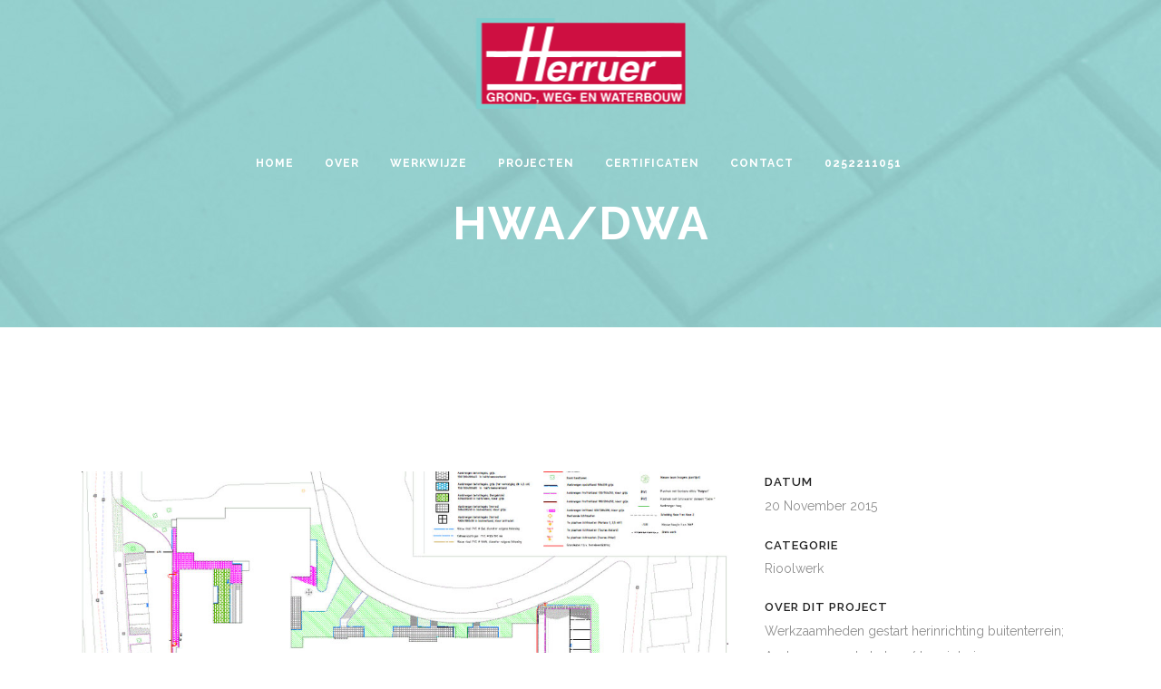

--- FILE ---
content_type: text/html; charset=UTF-8
request_url: https://herruer.nl/portfolio_page/hwadwa/
body_size: 9235
content:

<!DOCTYPE html>
<html lang="nl-NL">
<head>
	<meta charset="UTF-8" />
	
				<meta name="viewport" content="width=device-width,initial-scale=1,user-scalable=no">
		
            
                        <link rel="shortcut icon" type="image/x-icon" href="https://herruer.nl/wp-content/uploads/2017/02/Herruer-favicon-64.jpg">
            <link rel="apple-touch-icon" href="https://herruer.nl/wp-content/uploads/2017/02/Herruer-favicon-64.jpg"/>
        
	<link rel="profile" href="https://gmpg.org/xfn/11" />
	<link rel="pingback" href="https://herruer.nl/xmlrpc.php" />

	<title>Herruer | Hwa/dwa</title>
<meta name='robots' content='max-image-preview:large' />
<link rel='dns-prefetch' href='//fonts.googleapis.com' />
<link rel="alternate" type="application/rss+xml" title="Herruer &raquo; feed" href="https://herruer.nl/feed/" />
<link rel="alternate" type="application/rss+xml" title="Herruer &raquo; reactiesfeed" href="https://herruer.nl/comments/feed/" />
<script type="text/javascript">
/* <![CDATA[ */
window._wpemojiSettings = {"baseUrl":"https:\/\/s.w.org\/images\/core\/emoji\/14.0.0\/72x72\/","ext":".png","svgUrl":"https:\/\/s.w.org\/images\/core\/emoji\/14.0.0\/svg\/","svgExt":".svg","source":{"concatemoji":"https:\/\/herruer.nl\/wp-includes\/js\/wp-emoji-release.min.js?ver=6.4.7"}};
/*! This file is auto-generated */
!function(i,n){var o,s,e;function c(e){try{var t={supportTests:e,timestamp:(new Date).valueOf()};sessionStorage.setItem(o,JSON.stringify(t))}catch(e){}}function p(e,t,n){e.clearRect(0,0,e.canvas.width,e.canvas.height),e.fillText(t,0,0);var t=new Uint32Array(e.getImageData(0,0,e.canvas.width,e.canvas.height).data),r=(e.clearRect(0,0,e.canvas.width,e.canvas.height),e.fillText(n,0,0),new Uint32Array(e.getImageData(0,0,e.canvas.width,e.canvas.height).data));return t.every(function(e,t){return e===r[t]})}function u(e,t,n){switch(t){case"flag":return n(e,"\ud83c\udff3\ufe0f\u200d\u26a7\ufe0f","\ud83c\udff3\ufe0f\u200b\u26a7\ufe0f")?!1:!n(e,"\ud83c\uddfa\ud83c\uddf3","\ud83c\uddfa\u200b\ud83c\uddf3")&&!n(e,"\ud83c\udff4\udb40\udc67\udb40\udc62\udb40\udc65\udb40\udc6e\udb40\udc67\udb40\udc7f","\ud83c\udff4\u200b\udb40\udc67\u200b\udb40\udc62\u200b\udb40\udc65\u200b\udb40\udc6e\u200b\udb40\udc67\u200b\udb40\udc7f");case"emoji":return!n(e,"\ud83e\udef1\ud83c\udffb\u200d\ud83e\udef2\ud83c\udfff","\ud83e\udef1\ud83c\udffb\u200b\ud83e\udef2\ud83c\udfff")}return!1}function f(e,t,n){var r="undefined"!=typeof WorkerGlobalScope&&self instanceof WorkerGlobalScope?new OffscreenCanvas(300,150):i.createElement("canvas"),a=r.getContext("2d",{willReadFrequently:!0}),o=(a.textBaseline="top",a.font="600 32px Arial",{});return e.forEach(function(e){o[e]=t(a,e,n)}),o}function t(e){var t=i.createElement("script");t.src=e,t.defer=!0,i.head.appendChild(t)}"undefined"!=typeof Promise&&(o="wpEmojiSettingsSupports",s=["flag","emoji"],n.supports={everything:!0,everythingExceptFlag:!0},e=new Promise(function(e){i.addEventListener("DOMContentLoaded",e,{once:!0})}),new Promise(function(t){var n=function(){try{var e=JSON.parse(sessionStorage.getItem(o));if("object"==typeof e&&"number"==typeof e.timestamp&&(new Date).valueOf()<e.timestamp+604800&&"object"==typeof e.supportTests)return e.supportTests}catch(e){}return null}();if(!n){if("undefined"!=typeof Worker&&"undefined"!=typeof OffscreenCanvas&&"undefined"!=typeof URL&&URL.createObjectURL&&"undefined"!=typeof Blob)try{var e="postMessage("+f.toString()+"("+[JSON.stringify(s),u.toString(),p.toString()].join(",")+"));",r=new Blob([e],{type:"text/javascript"}),a=new Worker(URL.createObjectURL(r),{name:"wpTestEmojiSupports"});return void(a.onmessage=function(e){c(n=e.data),a.terminate(),t(n)})}catch(e){}c(n=f(s,u,p))}t(n)}).then(function(e){for(var t in e)n.supports[t]=e[t],n.supports.everything=n.supports.everything&&n.supports[t],"flag"!==t&&(n.supports.everythingExceptFlag=n.supports.everythingExceptFlag&&n.supports[t]);n.supports.everythingExceptFlag=n.supports.everythingExceptFlag&&!n.supports.flag,n.DOMReady=!1,n.readyCallback=function(){n.DOMReady=!0}}).then(function(){return e}).then(function(){var e;n.supports.everything||(n.readyCallback(),(e=n.source||{}).concatemoji?t(e.concatemoji):e.wpemoji&&e.twemoji&&(t(e.twemoji),t(e.wpemoji)))}))}((window,document),window._wpemojiSettings);
/* ]]> */
</script>
<style id='wp-emoji-styles-inline-css' type='text/css'>

	img.wp-smiley, img.emoji {
		display: inline !important;
		border: none !important;
		box-shadow: none !important;
		height: 1em !important;
		width: 1em !important;
		margin: 0 0.07em !important;
		vertical-align: -0.1em !important;
		background: none !important;
		padding: 0 !important;
	}
</style>
<link rel='stylesheet' id='wp-block-library-css' href='https://herruer.nl/wp-includes/css/dist/block-library/style.min.css?ver=6.4.7' type='text/css' media='all' />
<style id='classic-theme-styles-inline-css' type='text/css'>
/*! This file is auto-generated */
.wp-block-button__link{color:#fff;background-color:#32373c;border-radius:9999px;box-shadow:none;text-decoration:none;padding:calc(.667em + 2px) calc(1.333em + 2px);font-size:1.125em}.wp-block-file__button{background:#32373c;color:#fff;text-decoration:none}
</style>
<style id='global-styles-inline-css' type='text/css'>
body{--wp--preset--color--black: #000000;--wp--preset--color--cyan-bluish-gray: #abb8c3;--wp--preset--color--white: #ffffff;--wp--preset--color--pale-pink: #f78da7;--wp--preset--color--vivid-red: #cf2e2e;--wp--preset--color--luminous-vivid-orange: #ff6900;--wp--preset--color--luminous-vivid-amber: #fcb900;--wp--preset--color--light-green-cyan: #7bdcb5;--wp--preset--color--vivid-green-cyan: #00d084;--wp--preset--color--pale-cyan-blue: #8ed1fc;--wp--preset--color--vivid-cyan-blue: #0693e3;--wp--preset--color--vivid-purple: #9b51e0;--wp--preset--gradient--vivid-cyan-blue-to-vivid-purple: linear-gradient(135deg,rgba(6,147,227,1) 0%,rgb(155,81,224) 100%);--wp--preset--gradient--light-green-cyan-to-vivid-green-cyan: linear-gradient(135deg,rgb(122,220,180) 0%,rgb(0,208,130) 100%);--wp--preset--gradient--luminous-vivid-amber-to-luminous-vivid-orange: linear-gradient(135deg,rgba(252,185,0,1) 0%,rgba(255,105,0,1) 100%);--wp--preset--gradient--luminous-vivid-orange-to-vivid-red: linear-gradient(135deg,rgba(255,105,0,1) 0%,rgb(207,46,46) 100%);--wp--preset--gradient--very-light-gray-to-cyan-bluish-gray: linear-gradient(135deg,rgb(238,238,238) 0%,rgb(169,184,195) 100%);--wp--preset--gradient--cool-to-warm-spectrum: linear-gradient(135deg,rgb(74,234,220) 0%,rgb(151,120,209) 20%,rgb(207,42,186) 40%,rgb(238,44,130) 60%,rgb(251,105,98) 80%,rgb(254,248,76) 100%);--wp--preset--gradient--blush-light-purple: linear-gradient(135deg,rgb(255,206,236) 0%,rgb(152,150,240) 100%);--wp--preset--gradient--blush-bordeaux: linear-gradient(135deg,rgb(254,205,165) 0%,rgb(254,45,45) 50%,rgb(107,0,62) 100%);--wp--preset--gradient--luminous-dusk: linear-gradient(135deg,rgb(255,203,112) 0%,rgb(199,81,192) 50%,rgb(65,88,208) 100%);--wp--preset--gradient--pale-ocean: linear-gradient(135deg,rgb(255,245,203) 0%,rgb(182,227,212) 50%,rgb(51,167,181) 100%);--wp--preset--gradient--electric-grass: linear-gradient(135deg,rgb(202,248,128) 0%,rgb(113,206,126) 100%);--wp--preset--gradient--midnight: linear-gradient(135deg,rgb(2,3,129) 0%,rgb(40,116,252) 100%);--wp--preset--font-size--small: 13px;--wp--preset--font-size--medium: 20px;--wp--preset--font-size--large: 36px;--wp--preset--font-size--x-large: 42px;--wp--preset--spacing--20: 0.44rem;--wp--preset--spacing--30: 0.67rem;--wp--preset--spacing--40: 1rem;--wp--preset--spacing--50: 1.5rem;--wp--preset--spacing--60: 2.25rem;--wp--preset--spacing--70: 3.38rem;--wp--preset--spacing--80: 5.06rem;--wp--preset--shadow--natural: 6px 6px 9px rgba(0, 0, 0, 0.2);--wp--preset--shadow--deep: 12px 12px 50px rgba(0, 0, 0, 0.4);--wp--preset--shadow--sharp: 6px 6px 0px rgba(0, 0, 0, 0.2);--wp--preset--shadow--outlined: 6px 6px 0px -3px rgba(255, 255, 255, 1), 6px 6px rgba(0, 0, 0, 1);--wp--preset--shadow--crisp: 6px 6px 0px rgba(0, 0, 0, 1);}:where(.is-layout-flex){gap: 0.5em;}:where(.is-layout-grid){gap: 0.5em;}body .is-layout-flow > .alignleft{float: left;margin-inline-start: 0;margin-inline-end: 2em;}body .is-layout-flow > .alignright{float: right;margin-inline-start: 2em;margin-inline-end: 0;}body .is-layout-flow > .aligncenter{margin-left: auto !important;margin-right: auto !important;}body .is-layout-constrained > .alignleft{float: left;margin-inline-start: 0;margin-inline-end: 2em;}body .is-layout-constrained > .alignright{float: right;margin-inline-start: 2em;margin-inline-end: 0;}body .is-layout-constrained > .aligncenter{margin-left: auto !important;margin-right: auto !important;}body .is-layout-constrained > :where(:not(.alignleft):not(.alignright):not(.alignfull)){max-width: var(--wp--style--global--content-size);margin-left: auto !important;margin-right: auto !important;}body .is-layout-constrained > .alignwide{max-width: var(--wp--style--global--wide-size);}body .is-layout-flex{display: flex;}body .is-layout-flex{flex-wrap: wrap;align-items: center;}body .is-layout-flex > *{margin: 0;}body .is-layout-grid{display: grid;}body .is-layout-grid > *{margin: 0;}:where(.wp-block-columns.is-layout-flex){gap: 2em;}:where(.wp-block-columns.is-layout-grid){gap: 2em;}:where(.wp-block-post-template.is-layout-flex){gap: 1.25em;}:where(.wp-block-post-template.is-layout-grid){gap: 1.25em;}.has-black-color{color: var(--wp--preset--color--black) !important;}.has-cyan-bluish-gray-color{color: var(--wp--preset--color--cyan-bluish-gray) !important;}.has-white-color{color: var(--wp--preset--color--white) !important;}.has-pale-pink-color{color: var(--wp--preset--color--pale-pink) !important;}.has-vivid-red-color{color: var(--wp--preset--color--vivid-red) !important;}.has-luminous-vivid-orange-color{color: var(--wp--preset--color--luminous-vivid-orange) !important;}.has-luminous-vivid-amber-color{color: var(--wp--preset--color--luminous-vivid-amber) !important;}.has-light-green-cyan-color{color: var(--wp--preset--color--light-green-cyan) !important;}.has-vivid-green-cyan-color{color: var(--wp--preset--color--vivid-green-cyan) !important;}.has-pale-cyan-blue-color{color: var(--wp--preset--color--pale-cyan-blue) !important;}.has-vivid-cyan-blue-color{color: var(--wp--preset--color--vivid-cyan-blue) !important;}.has-vivid-purple-color{color: var(--wp--preset--color--vivid-purple) !important;}.has-black-background-color{background-color: var(--wp--preset--color--black) !important;}.has-cyan-bluish-gray-background-color{background-color: var(--wp--preset--color--cyan-bluish-gray) !important;}.has-white-background-color{background-color: var(--wp--preset--color--white) !important;}.has-pale-pink-background-color{background-color: var(--wp--preset--color--pale-pink) !important;}.has-vivid-red-background-color{background-color: var(--wp--preset--color--vivid-red) !important;}.has-luminous-vivid-orange-background-color{background-color: var(--wp--preset--color--luminous-vivid-orange) !important;}.has-luminous-vivid-amber-background-color{background-color: var(--wp--preset--color--luminous-vivid-amber) !important;}.has-light-green-cyan-background-color{background-color: var(--wp--preset--color--light-green-cyan) !important;}.has-vivid-green-cyan-background-color{background-color: var(--wp--preset--color--vivid-green-cyan) !important;}.has-pale-cyan-blue-background-color{background-color: var(--wp--preset--color--pale-cyan-blue) !important;}.has-vivid-cyan-blue-background-color{background-color: var(--wp--preset--color--vivid-cyan-blue) !important;}.has-vivid-purple-background-color{background-color: var(--wp--preset--color--vivid-purple) !important;}.has-black-border-color{border-color: var(--wp--preset--color--black) !important;}.has-cyan-bluish-gray-border-color{border-color: var(--wp--preset--color--cyan-bluish-gray) !important;}.has-white-border-color{border-color: var(--wp--preset--color--white) !important;}.has-pale-pink-border-color{border-color: var(--wp--preset--color--pale-pink) !important;}.has-vivid-red-border-color{border-color: var(--wp--preset--color--vivid-red) !important;}.has-luminous-vivid-orange-border-color{border-color: var(--wp--preset--color--luminous-vivid-orange) !important;}.has-luminous-vivid-amber-border-color{border-color: var(--wp--preset--color--luminous-vivid-amber) !important;}.has-light-green-cyan-border-color{border-color: var(--wp--preset--color--light-green-cyan) !important;}.has-vivid-green-cyan-border-color{border-color: var(--wp--preset--color--vivid-green-cyan) !important;}.has-pale-cyan-blue-border-color{border-color: var(--wp--preset--color--pale-cyan-blue) !important;}.has-vivid-cyan-blue-border-color{border-color: var(--wp--preset--color--vivid-cyan-blue) !important;}.has-vivid-purple-border-color{border-color: var(--wp--preset--color--vivid-purple) !important;}.has-vivid-cyan-blue-to-vivid-purple-gradient-background{background: var(--wp--preset--gradient--vivid-cyan-blue-to-vivid-purple) !important;}.has-light-green-cyan-to-vivid-green-cyan-gradient-background{background: var(--wp--preset--gradient--light-green-cyan-to-vivid-green-cyan) !important;}.has-luminous-vivid-amber-to-luminous-vivid-orange-gradient-background{background: var(--wp--preset--gradient--luminous-vivid-amber-to-luminous-vivid-orange) !important;}.has-luminous-vivid-orange-to-vivid-red-gradient-background{background: var(--wp--preset--gradient--luminous-vivid-orange-to-vivid-red) !important;}.has-very-light-gray-to-cyan-bluish-gray-gradient-background{background: var(--wp--preset--gradient--very-light-gray-to-cyan-bluish-gray) !important;}.has-cool-to-warm-spectrum-gradient-background{background: var(--wp--preset--gradient--cool-to-warm-spectrum) !important;}.has-blush-light-purple-gradient-background{background: var(--wp--preset--gradient--blush-light-purple) !important;}.has-blush-bordeaux-gradient-background{background: var(--wp--preset--gradient--blush-bordeaux) !important;}.has-luminous-dusk-gradient-background{background: var(--wp--preset--gradient--luminous-dusk) !important;}.has-pale-ocean-gradient-background{background: var(--wp--preset--gradient--pale-ocean) !important;}.has-electric-grass-gradient-background{background: var(--wp--preset--gradient--electric-grass) !important;}.has-midnight-gradient-background{background: var(--wp--preset--gradient--midnight) !important;}.has-small-font-size{font-size: var(--wp--preset--font-size--small) !important;}.has-medium-font-size{font-size: var(--wp--preset--font-size--medium) !important;}.has-large-font-size{font-size: var(--wp--preset--font-size--large) !important;}.has-x-large-font-size{font-size: var(--wp--preset--font-size--x-large) !important;}
.wp-block-navigation a:where(:not(.wp-element-button)){color: inherit;}
:where(.wp-block-post-template.is-layout-flex){gap: 1.25em;}:where(.wp-block-post-template.is-layout-grid){gap: 1.25em;}
:where(.wp-block-columns.is-layout-flex){gap: 2em;}:where(.wp-block-columns.is-layout-grid){gap: 2em;}
.wp-block-pullquote{font-size: 1.5em;line-height: 1.6;}
</style>
<link rel='stylesheet' id='mediaelement-css' href='https://herruer.nl/wp-includes/js/mediaelement/mediaelementplayer-legacy.min.css?ver=4.2.17' type='text/css' media='all' />
<link rel='stylesheet' id='wp-mediaelement-css' href='https://herruer.nl/wp-includes/js/mediaelement/wp-mediaelement.min.css?ver=6.4.7' type='text/css' media='all' />
<link rel='stylesheet' id='bridge-default-style-css' href='https://herruer.nl/wp-content/themes/bridge/style.css?ver=6.4.7' type='text/css' media='all' />
<link rel='stylesheet' id='bridge-qode-font_awesome-css' href='https://herruer.nl/wp-content/themes/bridge/css/font-awesome/css/font-awesome.min.css?ver=6.4.7' type='text/css' media='all' />
<link rel='stylesheet' id='bridge-qode-font_elegant-css' href='https://herruer.nl/wp-content/themes/bridge/css/elegant-icons/style.min.css?ver=6.4.7' type='text/css' media='all' />
<link rel='stylesheet' id='bridge-qode-linea_icons-css' href='https://herruer.nl/wp-content/themes/bridge/css/linea-icons/style.css?ver=6.4.7' type='text/css' media='all' />
<link rel='stylesheet' id='bridge-qode-dripicons-css' href='https://herruer.nl/wp-content/themes/bridge/css/dripicons/dripicons.css?ver=6.4.7' type='text/css' media='all' />
<link rel='stylesheet' id='bridge-qode-kiko-css' href='https://herruer.nl/wp-content/themes/bridge/css/kiko/kiko-all.css?ver=6.4.7' type='text/css' media='all' />
<link rel='stylesheet' id='bridge-qode-font_awesome_5-css' href='https://herruer.nl/wp-content/themes/bridge/css/font-awesome-5/css/font-awesome-5.min.css?ver=6.4.7' type='text/css' media='all' />
<link rel='stylesheet' id='bridge-stylesheet-css' href='https://herruer.nl/wp-content/themes/bridge/css/stylesheet.min.css?ver=6.4.7' type='text/css' media='all' />
<link rel='stylesheet' id='bridge-print-css' href='https://herruer.nl/wp-content/themes/bridge/css/print.css?ver=6.4.7' type='text/css' media='all' />
<link rel='stylesheet' id='bridge-style-dynamic-css' href='https://herruer.nl/wp-content/themes/bridge/css/style_dynamic.css?ver=1707141825' type='text/css' media='all' />
<link rel='stylesheet' id='bridge-responsive-css' href='https://herruer.nl/wp-content/themes/bridge/css/responsive.min.css?ver=6.4.7' type='text/css' media='all' />
<link rel='stylesheet' id='bridge-style-dynamic-responsive-css' href='https://herruer.nl/wp-content/themes/bridge/css/style_dynamic_responsive.css?ver=1707141825' type='text/css' media='all' />
<link rel='stylesheet' id='js_composer_front-css' href='https://herruer.nl/wp-content/plugins/js_composer/assets/css/js_composer.min.css?ver=7.3' type='text/css' media='all' />
<link rel='stylesheet' id='bridge-style-handle-google-fonts-css' href='https://fonts.googleapis.com/css?family=Raleway%3A100%2C200%2C300%2C400%2C500%2C600%2C700%2C800%2C900%2C100italic%2C300italic%2C400italic%2C700italic%7CRaleway%3A100%2C200%2C300%2C400%2C500%2C600%2C700%2C800%2C900%2C100italic%2C300italic%2C400italic%2C700italic&#038;subset=latin%2Clatin-ext&#038;ver=1.0.0' type='text/css' media='all' />
<link rel='stylesheet' id='bridge-core-dashboard-style-css' href='https://herruer.nl/wp-content/plugins/bridge-core/modules/core-dashboard/assets/css/core-dashboard.min.css?ver=6.4.7' type='text/css' media='all' />
<script type="text/javascript" src="https://herruer.nl/wp-includes/js/jquery/jquery.min.js?ver=3.7.1" id="jquery-core-js"></script>
<script type="text/javascript" src="https://herruer.nl/wp-includes/js/jquery/jquery-migrate.min.js?ver=3.4.1" id="jquery-migrate-js"></script>
<script></script><link rel="https://api.w.org/" href="https://herruer.nl/wp-json/" /><link rel="alternate" type="application/json" href="https://herruer.nl/wp-json/wp/v2/portfolio_page/43" /><link rel="EditURI" type="application/rsd+xml" title="RSD" href="https://herruer.nl/xmlrpc.php?rsd" />
<meta name="generator" content="WordPress 6.4.7" />
<link rel="canonical" href="https://herruer.nl/portfolio_page/hwadwa/" />
<link rel='shortlink' href='https://herruer.nl/?p=43' />
<link rel="alternate" type="application/json+oembed" href="https://herruer.nl/wp-json/oembed/1.0/embed?url=https%3A%2F%2Fherruer.nl%2Fportfolio_page%2Fhwadwa%2F" />
<link rel="alternate" type="text/xml+oembed" href="https://herruer.nl/wp-json/oembed/1.0/embed?url=https%3A%2F%2Fherruer.nl%2Fportfolio_page%2Fhwadwa%2F&#038;format=xml" />
<meta name="generator" content="Powered by WPBakery Page Builder - drag and drop page builder for WordPress."/>
<noscript><style> .wpb_animate_when_almost_visible { opacity: 1; }</style></noscript></head>

<body data-rsssl=1 class="portfolio_page-template-default single single-portfolio_page postid-43 bridge-core-3.1.3 qode-page-transition-enabled ajax_fade page_not_loaded  qode-theme-ver-30.2 qode-theme-bridge disabled_footer_top qode-portfolio-single-template-2 wpb-js-composer js-comp-ver-7.3 vc_responsive" itemscope itemtype="http://schema.org/WebPage">



	<div class="ajax_loader"><div class="ajax_loader_1"><div class="pulse"></div></div></div>
	
<div class="wrapper">
	<div class="wrapper_inner">

    
		<!-- Google Analytics start -->
				<!-- Google Analytics end -->

		
	<header class=" centered_logo centered_logo_animate scroll_header_top_area light fixed_hiding transparent scrolled_not_transparent page_header">
	<div class="header_inner clearfix">
				<div class="header_top_bottom_holder">
			
			<div class="header_bottom clearfix" style=' background-color:rgba(255, 255, 255, 0);' >
											<div class="header_inner_left">
																	<div class="mobile_menu_button">
		<span>
			<i class="qode_icon_font_awesome fa fa-bars " ></i>		</span>
	</div>
								<div class="logo_wrapper" >
	<div class="q_logo">
		<a itemprop="url" href="https://herruer.nl/" >
             <img itemprop="image" class="normal" src="https://herruer.nl/wp-content/uploads/2017/10/Herruer-logo-converted-1.png" alt="Logo"> 			 <img itemprop="image" class="light" src="https://herruer.nl/wp-content/uploads/2017/10/Herruer-logo-converted-1.png" alt="Logo"/> 			 <img itemprop="image" class="dark" src="https://herruer.nl/wp-content/uploads/2017/10/Herruer-logo.png" alt="Logo"/> 			 <img itemprop="image" class="sticky" src="https://herruer.nl/wp-content/uploads/2017/10/Herruer-logo-converted-1.png" alt="Logo"/> 			 <img itemprop="image" class="mobile" src="https://herruer.nl/wp-content/uploads/2017/10/Herruer-logo-converted-1.png" alt="Logo"/> 					</a>
	</div>
	        <div class="q_logo_hidden">
            <a itemprop="url" href="https://herruer.nl/"><img itemprop="image" alt=Logo src="https://herruer.nl/wp-content/uploads/2017/10/Herruer-logo.png" style="height: 100%;"></a>
        </div>
	</div>															</div>
							 <div class="holeder_for_hidden_menu"> 							
							
							<nav class="main_menu drop_down right">
								<ul id="menu-herruer-def" class=""><li id="nav-menu-item-15560" class="menu-item menu-item-type-post_type menu-item-object-page menu-item-home anchor-item  narrow"><a href="https://herruer.nl/#home" class=""><i class="menu_icon blank fa"></i><span>Home</span><span class="plus"></span></a></li>
<li id="nav-menu-item-15561" class="menu-item menu-item-type-post_type menu-item-object-page menu-item-home anchor-item  narrow"><a href="https://herruer.nl/#over" class=""><i class="menu_icon blank fa"></i><span>Over</span><span class="plus"></span></a></li>
<li id="nav-menu-item-15562" class="menu-item menu-item-type-post_type menu-item-object-page menu-item-home anchor-item  narrow"><a href="https://herruer.nl/#werkwijze" class=""><i class="menu_icon blank fa"></i><span>Werkwijze</span><span class="plus"></span></a></li>
<li id="nav-menu-item-15563" class="menu-item menu-item-type-post_type menu-item-object-page menu-item-home anchor-item  narrow"><a href="https://herruer.nl/#projecten" class=""><i class="menu_icon blank fa"></i><span>Projecten</span><span class="plus"></span></a></li>
<li id="nav-menu-item-15564" class="menu-item menu-item-type-post_type menu-item-object-page menu-item-home anchor-item  narrow"><a href="https://herruer.nl/#certificaten" class=""><i class="menu_icon blank fa"></i><span>Certificaten</span><span class="plus"></span></a></li>
<li id="nav-menu-item-15565" class="menu-item menu-item-type-post_type menu-item-object-page menu-item-home anchor-item  narrow"><a href="https://herruer.nl/#contact" class=""><i class="menu_icon blank fa"></i><span>Contact</span><span class="plus"></span></a></li>
<li id="nav-menu-item-15566" class="menu-item menu-item-type-custom menu-item-object-custom  narrow"><a href="" class=" no_link" style="cursor: default;" onclick="JavaScript: return false;"><i class="menu_icon blank fa"></i><span>0252211051</span><span class="plus"></span></a></li>
</ul>							</nav>
															<div class="header_inner_right">
									<div class="side_menu_button_wrapper right">
																														<div class="side_menu_button">
																																	
										</div>
									</div>
								</div>
														 </div> 							<nav class="mobile_menu">
	<ul id="menu-herruer-def-1" class=""><li id="mobile-menu-item-15560" class="menu-item menu-item-type-post_type menu-item-object-page menu-item-home  qode-is-anchor-item"><a href="https://herruer.nl/#home" class=""><span>Home</span></a><span class="mobile_arrow"><i class="fa fa-angle-right"></i><i class="fa fa-angle-down"></i></span></li>
<li id="mobile-menu-item-15561" class="menu-item menu-item-type-post_type menu-item-object-page menu-item-home  qode-is-anchor-item"><a href="https://herruer.nl/#over" class=""><span>Over</span></a><span class="mobile_arrow"><i class="fa fa-angle-right"></i><i class="fa fa-angle-down"></i></span></li>
<li id="mobile-menu-item-15562" class="menu-item menu-item-type-post_type menu-item-object-page menu-item-home  qode-is-anchor-item"><a href="https://herruer.nl/#werkwijze" class=""><span>Werkwijze</span></a><span class="mobile_arrow"><i class="fa fa-angle-right"></i><i class="fa fa-angle-down"></i></span></li>
<li id="mobile-menu-item-15563" class="menu-item menu-item-type-post_type menu-item-object-page menu-item-home  qode-is-anchor-item"><a href="https://herruer.nl/#projecten" class=""><span>Projecten</span></a><span class="mobile_arrow"><i class="fa fa-angle-right"></i><i class="fa fa-angle-down"></i></span></li>
<li id="mobile-menu-item-15564" class="menu-item menu-item-type-post_type menu-item-object-page menu-item-home  qode-is-anchor-item"><a href="https://herruer.nl/#certificaten" class=""><span>Certificaten</span></a><span class="mobile_arrow"><i class="fa fa-angle-right"></i><i class="fa fa-angle-down"></i></span></li>
<li id="mobile-menu-item-15565" class="menu-item menu-item-type-post_type menu-item-object-page menu-item-home  qode-is-anchor-item"><a href="https://herruer.nl/#contact" class=""><span>Contact</span></a><span class="mobile_arrow"><i class="fa fa-angle-right"></i><i class="fa fa-angle-down"></i></span></li>
<li id="mobile-menu-item-15566" class="menu-item menu-item-type-custom menu-item-object-custom "><h3><span>0252211051</span></h3><span class="mobile_arrow"><i class="fa fa-angle-right"></i><i class="fa fa-angle-down"></i></span></li>
</ul></nav>											</div>
			</div>
		</div>

</header>	<a id="back_to_top" href="#">
        <span class="fa-stack">
            <i class="qode_icon_font_awesome fa fa-arrow-up " ></i>        </span>
	</a>
	
	
    
    	
    
    <div class="content ">
            <div class="meta">

            
        <div class="seo_title">  Hwa/dwa</div>

        


                        
            <span id="qode_page_id">43</span>
            <div class="body_classes">portfolio_page-template-default,single,single-portfolio_page,postid-43,bridge-core-3.1.3,qode-page-transition-enabled,ajax_fade,page_not_loaded,,qode-theme-ver-30.2,qode-theme-bridge,disabled_footer_top,qode-portfolio-single-template-2,wpb-js-composer js-comp-ver-7.3,vc_responsive</div>
        </div>
        <div class="content_inner  ">
    <style type="text/css" id="stylesheet-inline-css-43">   .postid-43.disabled_footer_top .footer_top_holder, .postid-43.disabled_footer_bottom .footer_bottom_holder { display: none;}

</style>							<div class="title_outer title_without_animation"    data-height="460">
		<div class="title title_size_large  position_center  has_fixed_background " style="background-size:1920px auto;background-image:url(https://herruer.nl/wp-content/uploads/2017/02/title_image.jpg);height:460px;">
			<div class="image not_responsive"><img itemprop="image" src="https://herruer.nl/wp-content/uploads/2017/02/title_image.jpg" alt="&nbsp;" /> </div>
										<div class="title_holder"  style="padding-top:34px;height:426px;">
					<div class="container">
						<div class="container_inner clearfix">
								<div class="title_subtitle_holder" >
                                                                									<div class="title_subtitle_holder_inner">
																																					<h1 ><span>Hwa/dwa</span></h1>
																				
																																														</div>
								                                                            </div>
						</div>
					</div>
				</div>
								</div>
			</div>
										<div class="container">
                    					<div class="container_inner default_template_holder clearfix" >
													
		<div class="portfolio_single portfolio_template_2">
				<div class="two_columns_66_33 clearfix portfolio_container">
				<div class="column1">
					<div class="column_inner">
						<div class="flexslider">
							<ul class="slides">
								
																																<li class="slide">
												<img itemprop="image" src="https://herruer.nl/wp-content/uploads/2013/10/Rioleringswerk-Herruer.jpg" alt="Rioleringswerk-Herruer" />
											</li>
										
																</ul>
						</div>
					</div>
				</div>
				<div class="column2">
					<div class="column_inner">
						<div class="portfolio_detail">
																						<div class="info portfolio_custom_date">
									<h6>Datum</h6>
									<p class="entry_date updated">20 November 2015<meta itemprop="interactionCount" content="UserComments: 0"/></p>
								</div>
																						<div class="info portfolio_categories">
									<h6>Categorie</h6>
													<span class="category">
													Rioolwerk													</span>
								</div>
																					<div class="info portfolio_content">
																	<h6>Over dit project</h6>
																<p>Werkzaamheden gestart herinrichting buitenterrein; Aanbrengen gehele hwa/dwa riolering en aanbrengen verhardingen.</p>
							</div>
							<div class="portfolio_social_holder">
								<div class="portfolio_share qode_share"><div class="social_share_holder"><a href="javascript:void(0)" target="_self"><span class="social_share_title">Share</span></a><div class="social_share_dropdown"><div class="inner_arrow"></div><ul><li class="facebook_share"><a href="javascript:void(0)" onclick="window.open('https://www.facebook.com/sharer.php?u=https%3A%2F%2Fherruer.nl%2Fportfolio_page%2Fhwadwa%2F', 'sharer', 'toolbar=0,status=0,width=620,height=280');"><i class="fa fa-facebook"></i></a></li><li class="twitter_share"><a href="#" onclick="popUp=window.open('https://twitter.com/intent/tweet?text=Werkzaamheden+gestart+herinrichting+buitenterrein%3B+Aanbrengen+gehele+hwa%2Fdwa+riolering+en+aanbrengen+verhardingen.https://herruer.nl/portfolio_page/hwadwa/', 'popupwindow', 'scrollbars=yes,width=800,height=400');popUp.focus();return false;"><i class="fa fa-twitter"></i></a></li><li  class="google_share"><a href="#" onclick="popUp=window.open('https://plus.google.com/share?url=https%3A%2F%2Fherruer.nl%2Fportfolio_page%2Fhwadwa%2F', 'popupwindow', 'scrollbars=yes,width=800,height=400');popUp.focus();return false"><i class="fa fa-google-plus"></i></a></li></ul></div></div></div>															</div>
						</div>
					</div>
				</div>
			</div>
            <div class="portfolio_navigation ">
    <div class="portfolio_prev">
        <a href="https://herruer.nl/portfolio_page/autocad/" rel="prev"><i class="fa fa-angle-left"></i></a>    </div>
            <div class="portfolio_button"><a itemprop="url" href="https://herruer.nl/"></a></div>
        <div class="portfolio_next">
        <a href="https://herruer.nl/portfolio_page/sloopwerkzaamheden/" rel="next"><i class="fa fa-angle-right"></i></a>    </div>
</div>
				</div>
												                        						
					</div>
                    				</div>
										<div class="content_bottom" >
					</div>
				
	</div>
</div>



	<footer >
		<div class="footer_inner clearfix">
				<div class="footer_top_holder">
            			<div class="footer_top footer_top_full">
																	<div class="three_columns clearfix">
								<div class="column1 footer_col1">
									<div class="column_inner">
																			</div>
								</div>
								<div class="column2 footer_col2">
									<div class="column_inner">
																			</div>
								</div>
								<div class="column3 footer_col3">
									<div class="column_inner">
																			</div>
								</div>
							</div>
													</div>
					</div>
							<div class="footer_bottom_holder">
                								<div class="container">
					<div class="container_inner">
										<div class="three_columns footer_bottom_columns clearfix">
					<div class="column1 footer_bottom_column">
						<div class="column_inner">
							<div class="footer_bottom">
															</div>
						</div>
					</div>
					<div class="column2 footer_bottom_column">
						<div class="column_inner">
							<div class="footer_bottom">
											<div class="textwidget"><p>&nbsp;</p>
<p><img loading="lazy" decoding="async" class="aligncenter wp-image-15732 size-full" src="https://herruer.nl/wp-content/uploads/2021/04/Keurmerken-Herruer.png" alt="" width="274" height="146" /></p>
</div>
									</div>
						</div>
					</div>
					<div class="column3 footer_bottom_column">
						<div class="column_inner">
							<div class="footer_bottom">
											<div class="textwidget"><p>Herruer GWW</p>
<p>Madame Curiestraat 34</p>
<p>2171 TW Sassenheim</p>
<p>&nbsp;</p>
<p><a href="mailto:gww@herruer.nl">E-MAIL: GWW@HERRUER.NL</a><br />
<a href="mailto:administratie@herruer.nl">FACTUREN: ADMINISTRATIE@HERRUER.NL</a></p>
<p>Tel: <a href="tel:0252211051">0252 211 051</a></p>
<p>&nbsp;</p>
<p>kvk: 28014460<br />
<a href="https://herruer.nl/privacy-policy/">Privacy Policy</a><br />
© Copyright 2024 Herruer GWW</p>
</div>
									</div>
						</div>
					</div>
				</div>
									</div>
			</div>
						</div>
				</div>
	</footer>
		
</div>
</div>
<script type="text/javascript" src="https://herruer.nl/wp-includes/js/jquery/ui/core.min.js?ver=1.13.2" id="jquery-ui-core-js"></script>
<script type="text/javascript" src="https://herruer.nl/wp-includes/js/jquery/ui/tabs.min.js?ver=1.13.2" id="jquery-ui-tabs-js"></script>
<script type="text/javascript" src="https://herruer.nl/wp-includes/js/jquery/ui/accordion.min.js?ver=1.13.2" id="jquery-ui-accordion-js"></script>
<script type="text/javascript" src="https://herruer.nl/wp-content/themes/bridge/js/plugins/doubletaptogo.js?ver=6.4.7" id="doubleTapToGo-js"></script>
<script type="text/javascript" src="https://herruer.nl/wp-content/themes/bridge/js/plugins/modernizr.min.js?ver=6.4.7" id="modernizr-js"></script>
<script type="text/javascript" src="https://herruer.nl/wp-content/themes/bridge/js/plugins/jquery.appear.js?ver=6.4.7" id="appear-js"></script>
<script type="text/javascript" src="https://herruer.nl/wp-includes/js/hoverIntent.min.js?ver=1.10.2" id="hoverIntent-js"></script>
<script type="text/javascript" src="https://herruer.nl/wp-content/themes/bridge/js/plugins/jquery.prettyPhoto.js?ver=6.4.7" id="prettyphoto-js"></script>
<script type="text/javascript" id="mediaelement-core-js-before">
/* <![CDATA[ */
var mejsL10n = {"language":"nl","strings":{"mejs.download-file":"Bestand downloaden","mejs.install-flash":"Je gebruikt een browser die geen Flash Player heeft ingeschakeld of ge\u00efnstalleerd. Zet de Flash Player plugin aan of download de nieuwste versie van https:\/\/get.adobe.com\/flashplayer\/","mejs.fullscreen":"Volledig scherm","mejs.play":"Afspelen","mejs.pause":"Pauzeren","mejs.time-slider":"Tijdschuifbalk","mejs.time-help-text":"Gebruik Links\/Rechts pijltoetsen om \u00e9\u00e9n seconde vooruit te spoelen, Omhoog\/Omlaag pijltoetsen om tien seconden vooruit te spoelen.","mejs.live-broadcast":"Live uitzending","mejs.volume-help-text":"Gebruik Omhoog\/Omlaag pijltoetsen om het volume te verhogen of te verlagen.","mejs.unmute":"Geluid aan","mejs.mute":"Dempen","mejs.volume-slider":"Volumeschuifbalk","mejs.video-player":"Videospeler","mejs.audio-player":"Audiospeler","mejs.captions-subtitles":"Bijschriften\/ondertitels","mejs.captions-chapters":"Hoofdstukken","mejs.none":"Geen","mejs.afrikaans":"Afrikaans","mejs.albanian":"Albanees","mejs.arabic":"Arabisch","mejs.belarusian":"Wit-Russisch","mejs.bulgarian":"Bulgaars","mejs.catalan":"Catalaans","mejs.chinese":"Chinees","mejs.chinese-simplified":"Chinees (Versimpeld)","mejs.chinese-traditional":"Chinees (Traditioneel)","mejs.croatian":"Kroatisch","mejs.czech":"Tsjechisch","mejs.danish":"Deens","mejs.dutch":"Nederlands","mejs.english":"Engels","mejs.estonian":"Estlands","mejs.filipino":"Filipijns","mejs.finnish":"Fins","mejs.french":"Frans","mejs.galician":"Galicisch","mejs.german":"Duits","mejs.greek":"Grieks","mejs.haitian-creole":"Ha\u00eftiaans Creools","mejs.hebrew":"Hebreeuws","mejs.hindi":"Hindi","mejs.hungarian":"Hongaars","mejs.icelandic":"IJslands","mejs.indonesian":"Indonesisch","mejs.irish":"Iers","mejs.italian":"Italiaans","mejs.japanese":"Japans","mejs.korean":"Koreaans","mejs.latvian":"Lets","mejs.lithuanian":"Litouws","mejs.macedonian":"Macedonisch","mejs.malay":"Maleis","mejs.maltese":"Maltees","mejs.norwegian":"Noors","mejs.persian":"Perzisch","mejs.polish":"Pools","mejs.portuguese":"Portugees","mejs.romanian":"Roemeens","mejs.russian":"Russisch","mejs.serbian":"Servisch","mejs.slovak":"Slovaaks","mejs.slovenian":"Sloveens","mejs.spanish":"Spaans","mejs.swahili":"Swahili","mejs.swedish":"Zweeds","mejs.tagalog":"Tagalog","mejs.thai":"Thais","mejs.turkish":"Turks","mejs.ukrainian":"Oekra\u00efens","mejs.vietnamese":"Vietnamees","mejs.welsh":"Wels","mejs.yiddish":"Jiddisch"}};
/* ]]> */
</script>
<script type="text/javascript" src="https://herruer.nl/wp-includes/js/mediaelement/mediaelement-and-player.min.js?ver=4.2.17" id="mediaelement-core-js"></script>
<script type="text/javascript" src="https://herruer.nl/wp-includes/js/mediaelement/mediaelement-migrate.min.js?ver=6.4.7" id="mediaelement-migrate-js"></script>
<script type="text/javascript" id="mediaelement-js-extra">
/* <![CDATA[ */
var _wpmejsSettings = {"pluginPath":"\/wp-includes\/js\/mediaelement\/","classPrefix":"mejs-","stretching":"responsive","audioShortcodeLibrary":"mediaelement","videoShortcodeLibrary":"mediaelement"};
/* ]]> */
</script>
<script type="text/javascript" src="https://herruer.nl/wp-includes/js/mediaelement/wp-mediaelement.min.js?ver=6.4.7" id="wp-mediaelement-js"></script>
<script type="text/javascript" src="https://herruer.nl/wp-content/themes/bridge/js/plugins/jquery.waitforimages.js?ver=6.4.7" id="waitforimages-js"></script>
<script type="text/javascript" src="https://herruer.nl/wp-includes/js/jquery/jquery.form.min.js?ver=4.3.0" id="jquery-form-js"></script>
<script type="text/javascript" src="https://herruer.nl/wp-content/themes/bridge/js/plugins/waypoints.min.js?ver=6.4.7" id="waypoints-js"></script>
<script type="text/javascript" src="https://herruer.nl/wp-content/themes/bridge/js/plugins/jquery.easing.1.3.js?ver=6.4.7" id="easing-js"></script>
<script type="text/javascript" src="https://herruer.nl/wp-content/themes/bridge/js/plugins/jquery.mousewheel.min.js?ver=6.4.7" id="mousewheel-js"></script>
<script type="text/javascript" src="https://herruer.nl/wp-content/themes/bridge/js/plugins/jquery.isotope.min.js?ver=6.4.7" id="isotope-js"></script>
<script type="text/javascript" src="https://herruer.nl/wp-content/themes/bridge/js/plugins/skrollr.js?ver=6.4.7" id="skrollr-js"></script>
<script type="text/javascript" id="bridge-default-dynamic-js-extra">
/* <![CDATA[ */
var no_ajax_obj = {"no_ajax_pages":["https:\/\/herruer.nl\/","","https:\/\/herruer.nl\/wp-login.php?action=logout&itsec-hb-token=beginnen&_wpnonce=7cab24ddf1"]};
/* ]]> */
</script>
<script type="text/javascript" src="https://herruer.nl/wp-content/themes/bridge/js/default_dynamic.js?ver=1707141825" id="bridge-default-dynamic-js"></script>
<script type="text/javascript" id="bridge-default-js-extra">
/* <![CDATA[ */
var QodeAdminAjax = {"ajaxurl":"https:\/\/herruer.nl\/wp-admin\/admin-ajax.php"};
var qodeGlobalVars = {"vars":{"qodeAddingToCartLabel":"Adding to Cart...","page_scroll_amount_for_sticky":"","commentSentLabel":"Comment has been sent!"}};
/* ]]> */
</script>
<script type="text/javascript" src="https://herruer.nl/wp-content/themes/bridge/js/default.min.js?ver=6.4.7" id="bridge-default-js"></script>
<script type="text/javascript" src="https://herruer.nl/wp-includes/js/comment-reply.min.js?ver=6.4.7" id="comment-reply-js" async="async" data-wp-strategy="async"></script>
<script type="text/javascript" src="https://herruer.nl/wp-content/themes/bridge/js/ajax.min.js?ver=6.4.7" id="bridge-ajax-js"></script>
<script type="text/javascript" src="https://herruer.nl/wp-content/plugins/js_composer/assets/js/dist/js_composer_front.min.js?ver=7.3" id="wpb_composer_front_js-js"></script>
<script type="text/javascript" src="https://herruer.nl/wp-content/themes/bridge/js/plugins/jquery.flexslider-min.js?ver=6.4.7" id="flexslider-js"></script>
<script type="text/javascript" src="https://herruer.nl/wp-content/themes/bridge/js/plugins/jquery.touchSwipe.min.js?ver=6.4.7" id="touchSwipe-js"></script>
<script type="text/javascript" src="https://herruer.nl/wp-content/themes/bridge/js/plugins/jquery.fitvids.js?ver=6.4.7" id="fitvids-js"></script>
<script type="text/javascript" id="qode-like-js-extra">
/* <![CDATA[ */
var qodeLike = {"ajaxurl":"https:\/\/herruer.nl\/wp-admin\/admin-ajax.php"};
/* ]]> */
</script>
<script type="text/javascript" src="https://herruer.nl/wp-content/themes/bridge/js/plugins/qode-like.min.js?ver=6.4.7" id="qode-like-js"></script>
<script></script></body>
</html>